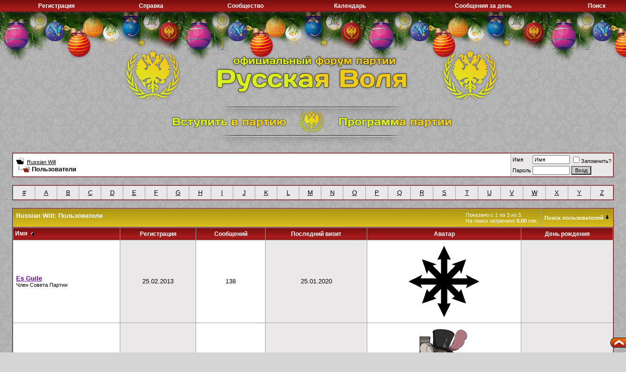

--- FILE ---
content_type: text/html; charset=windows-1251
request_url: https://russianwill.ru/memberlist.php?s=7d933e04f932db102bfe8f7e6e18656f
body_size: 9392
content:
<!DOCTYPE html PUBLIC "-//W3C//DTD XHTML 1.0 Transitional//EN" "http://www.w3.org/TR/xhtml1/DTD/xhtml1-transitional.dtd">
<html xmlns="http://www.w3.org/1999/xhtml" dir="ltr" lang="ru">
<head>
<meta http-equiv="Content-Type" content="text/html; charset=windows-1251" />
<meta name="generator" content="vBulletin 3.8.12 by vBS" />

<meta name="keywords" content="eRepublik, Russia, Russian Will, party, Русская Воля" />
<meta name="description" content="" />


<!-- CSS Stylesheet -->
<style type="text/css" id="vbulletin_css">
/**
* vBulletin 3.8.12 by vBS CSS
* Style: 'RussianWill'; Style ID: 2
*/
body
{
	background: #D5D5D5 url(images/styles/redbox/misc/back.jpg) repeat;
	color: #666666;
	font: 10pt forum,verdana, geneva, lucida, 'lucida grande', arial, helvetica, sans-serif;
	margin: 0px 0px 0px 0px;
	padding: 0px;
	font-family: 'Forum', cursive;
	
	/** gradient 
	background-image: linear-gradient(bottom, rgb(194,17,17) 0%, rgb(209,157,157) 53%, rgb(202,204,204) 100%);
	background-image: -o-linear-gradient(bottom, rgb(194,17,17) 0%, rgb(209,157,157) 53%, rgb(202,204,204) 100%);
	background-image: -moz-linear-gradient(bottom, rgb(194,17,17) 0%, rgb(209,157,157) 53%, rgb(202,204,204) 100%);
	background-image: -webkit-linear-gradient(bottom, rgb(194,17,17) 0%, rgb(209,157,157) 53%, rgb(202,204,204) 100%);
	background-image: -ms-linear-gradient(bottom, rgb(194,17,17) 0%, rgb(209,157,157) 53%, rgb(202,204,204) 100%);
	
	background-image: -webkit-gradient(
		linear,
		left bottom,
		left top,
		color-stop(0, rgb(194,17,17)),
		color-stop(0.53, rgb(209,157,157)),
		color-stop(1, rgb(202,204,204))
	); 
	 
	<!-- gradient final -->
	background-image: linear-gradient(bottom, rgb(219,107,107) 0%, rgb(209,157,157) 37%, rgb(189,199,50) 100%);
	background-image: -o-linear-gradient(bottom, rgb(219,107,107) 0%, rgb(209,157,157) 37%, rgb(189,199,50) 100%);
	background-image: -moz-linear-gradient(bottom, rgb(219,107,107) 0%, rgb(209,157,157) 37%, rgb(189,199,50) 100%);
	background-image: -webkit-linear-gradient(bottom, rgb(219,107,107) 0%, rgb(209,157,157) 37%, rgb(189,199,50) 100%);
	background-image: -ms-linear-gradient(bottom, rgb(219,107,107) 0%, rgb(209,157,157) 37%, rgb(189,199,50) 100%);
	
	background-image: -webkit-gradient(
		linear,
		left bottom,
		left top,
		color-stop(0, rgb(219,107,107)),
		color-stop(0.37, rgb(209,157,157)),
		color-stop(1, rgb(189,199,50))
	);**/
}
a:link, body_alink
{
	color: #000000;
}
a:visited, body_avisited
{
	color: #000000;
}
a:hover, a:active, body_ahover
{
	color: #FF4400;
}
.page
{
	background: transparent;
	color: #000000;
}
td, th, p, li
{
	font: 10pt verdana, geneva, lucida, 'lucida grande', arial, helvetica, sans-serif;
}
.tborder
{
	background: #A0A0A0;
	color: #000000;
	border: 1px solid #8B0000;
	
}
.tcat
{
	background: #edce1d url(images/styles/redbox/misc/tcat.png) repeat-x top left;
	color: #FFFFFF;
	font: bold 10pt verdana, geneva, lucida, 'lucida grande', arial, helvetica, sans-serif;
}
.tcat a:link, .tcat_alink
{
	color: #ffffff;
	text-decoration: none;
}
.tcat a:visited, .tcat_avisited
{
	color: #ffffff;
	text-decoration: none;
}
.tcat a:hover, .tcat a:active, .tcat_ahover
{
	color: #D00000;
	text-decoration: none;
}
.thead
{
	background: #D00000 url(images/styles/redbox/misc/thead.png) repeat-x top left;
	color: #FFFFFF;
	font: bold 12px tahoma, verdana, geneva, lucida, 'lucida grande', arial, helvetica, sans-serif;
}
.thead a:link, .thead_alink
{
	color: #FFFFFF;
	text-decoration: none;
}
.thead a:visited, .thead_avisited
{
	color: #FFFFFF;
	text-decoration: none;
}
.thead a:hover, .thead a:active, .thead_ahover
{
	color: #070707;
	text-decoration: none;
}
.tfoot
{
	background: #D00000 url(images/styles/redbox/misc/thead.png) repeat-x top left;
	color: #E0E0F6;
}
.tfoot a:link, .tfoot_alink
{
	color: #E0E0F6;
	text-decoration: none;
}
.tfoot a:visited, .tfoot_avisited
{
	color: #E0E0F6;
	text-decoration: none;
}
.tfoot a:hover, .tfoot a:active, .tfoot_ahover
{
	color: #070000;
	text-decoration: none;
}
.alt1, .alt1Active
{
	background: #FFFFFF;
	color: #000000;
}
.alt2, .alt2Active
{
	background: #EAE8E8;
	color: #000000;
}
.inlinemod
{
	background: #FFFFCC;
	color: #000000;
}
.wysiwyg
{
	background: #F5F5FF;
	color: #000000;
	font: 10pt verdana, geneva, lucida, 'lucida grande', arial, helvetica, sans-serif;
	margin: 5px 10px 10px 10px;
	padding: 0px;
}
.wysiwyg a:link, .wysiwyg_alink
{
	color: #22229C;
}
.wysiwyg a:visited, .wysiwyg_avisited
{
	color: #22229C;
}
.wysiwyg a:hover, .wysiwyg a:active, .wysiwyg_ahover
{
	color: #FF4400;
}
textarea, .bginput
{
	font: 10pt verdana, geneva, lucida, 'lucida grande', arial, helvetica, sans-serif;
}
.bginput option, .bginput optgroup
{
	font-size: 10pt;
	font-family: verdana, geneva, lucida, 'lucida grande', arial, helvetica, sans-serif;
}
.button
{
	background: #CCCCCC;
	color: #000000;
	font: 11px verdana, geneva, lucida, 'lucida grande', arial, helvetica, sans-serif;
}
select
{
	font: 11px verdana, geneva, lucida, 'lucida grande', arial, helvetica, sans-serif;
}
option, optgroup
{
	font-size: 11px;
	font-family: verdana, geneva, lucida, 'lucida grande', arial, helvetica, sans-serif;
}
.smallfont
{
	font: 11px verdana, geneva, lucida, 'lucida grande', arial, helvetica, sans-serif;
}
.time
{
	color: #5C0000;
}
.navbar
{
	font: 11px verdana, geneva, lucida, 'lucida grande', arial, helvetica, sans-serif;
}
.highlight
{
	color: #FF0000;
	font-weight: bold;
}
.fjsel
{
	background: #464646;
	color: #E0E0F6;
}
.fjdpth0
{
	background: #F7F7F7;
	color: #000000;
}
.panel
{
	background: #CCCCCC;
	color: #000000;
	padding: 10px;
	border: 2px outset;
	
	/* Gradient */
	background-image: linear-gradient(bottom, rgb(219,107,107) 0%, rgb(209,157,157) 37%, rgb(202,204,204) 100%);
	background-image: -o-linear-gradient(bottom, rgb(219,107,107) 0%, rgb(209,157,157) 37%, rgb(202,204,204) 100%);
	background-image: -moz-linear-gradient(bottom, rgb(219,107,107) 0%, rgb(209,157,157) 37%, rgb(202,204,204) 100%);
	background-image: -webkit-linear-gradient(bottom, rgb(219,107,107) 0%, rgb(209,157,157) 37%, rgb(202,204,204) 100%);
	background-image: -ms-linear-gradient(bottom, rgb(219,107,107) 0%, rgb(209,157,157) 37%, rgb(202,204,204) 100%);
	
	background-image: -webkit-gradient(
		linear,
		left bottom,
		left top,
		color-stop(0, rgb(219,107,107)),
		color-stop(0.37, rgb(209,157,157)),
		color-stop(1, rgb(202,204,204))
	);
}
.panelsurround
{
	background: #9B2D30;
	color: #FFFFFF;
}
legend
{
	color: #000000;
	font: 11px tahoma, verdana, geneva, lucida, 'lucida grande', arial, helvetica, sans-serif;
}
.vbmenu_control
{
	background: #edce1d url(images/styles/redbox/misc/tcat.png) repeat-x top left;
	color: #FFFFFF;
	font: bold 11px tahoma, verdana, geneva, lucida, 'lucida grande', arial, helvetica, sans-serif;
	padding: 3px 6px 3px 6px;
	white-space: nowrap;
	vertical-align: middle;
}
.vbmenu_control a:link, .vbmenu_control_alink
{
	color: #FFFFFF;
	text-decoration: none;
}
.vbmenu_control a:visited, .vbmenu_control_avisited
{
	color: #FFFFFF;
	text-decoration: none;
}
.vbmenu_control a:hover, .vbmenu_control a:active, .vbmenu_control_ahover
{
	color: #870000;
	text-decoration: underline;
}
.vbmenu_popup
{
	background: #FFFFFF;
	color: #000000;
	border: 1px solid #0B198C;
}
.vbmenu_option
{
	background: #F3F3F3;
	color: #000000;
	font: 11px verdana, geneva, lucida, 'lucida grande', arial, helvetica, sans-serif;
	white-space: nowrap;
	cursor: pointer;
}
.vbmenu_option a:link, .vbmenu_option_alink
{
	color: #1E1E1E;
	text-decoration: none;
}
.vbmenu_option a:visited, .vbmenu_option_avisited
{
	color: #1E1E1E;
	text-decoration: none;
}
.vbmenu_option a:hover, .vbmenu_option a:active, .vbmenu_option_ahover
{
	color: #D00000;
	text-decoration: none;
}
.vbmenu_hilite
{
	background: #666666;
	color: #FFFFFF;
	font: 11px verdana, geneva, lucida, 'lucida grande', arial, helvetica, sans-serif;
	white-space: nowrap;
	cursor: pointer;
}
.vbmenu_hilite a:link, .vbmenu_hilite_alink
{
	color: #FFFFFF;
	text-decoration: none;
}
.vbmenu_hilite a:visited, .vbmenu_hilite_avisited
{
	color: #FFFFFF;
	text-decoration: none;
}
.vbmenu_hilite a:hover, .vbmenu_hilite a:active, .vbmenu_hilite_ahover
{
	color: #CCCCCC;
	text-decoration: none;
}
/* ***** styling for 'big' usernames on postbit etc. ***** */
.bigusername { font-size: 14pt;  text-decoration: none;}

/* ***** small padding on 'thead' elements ***** */
td.thead, th.thead, div.thead { padding: 4px; }

/* ***** basic styles for multi-page nav elements */
.pagenav a { text-decoration: none; }
.pagenav td { padding: 2px 4px 2px 4px; }

/* ***** de-emphasized text */
.shade, a.shade:link, a.shade:visited { color: #777777; text-decoration: none; }
a.shade:active, a.shade:hover { color: #FF4400; text-decoration: underline; }
.tcat .shade, .thead .shade, .tfoot .shade { color: #DDDDDD; }

/* ***** define margin and font-size for elements inside panels ***** */
.fieldset { margin-bottom: 6px; }
.fieldset, .fieldset td, .fieldset p, .fieldset li { font-size: 11px; }

.linkcut{ 
 text-decoration: none; /* Убираем обычное подчеркивание */ 
 border-bottom: 1px dashed #AA1000; /* Добавляем пунктирную линию под текстом */ 
}
.quote_container {
padding-top: 0px;
padding-right: 10px;
padding-bottom: 0px;
padding-left: 10px;
}


div.bbcode_quote div.message {
	padding:8px 0px;
}

.bbcode_container {
	margin-right: 20px;
	margin-bottom: 10px;
	margin-left: 0px;
	margin-top: 5px;
	display: block;
}

.bbcode_container div.bbcode_quote {
margin-top: 0pt;
margin-right: 10px;
margin-left: 10px;

background-color: #f2f6f8;
background-image: none;
background-repeat: repeat;
background-attachment: scroll;
background-position: 0% 0%;
font-family: Tahoma,Calibri,Verdana,Geneva,sans-serif;
font-style: italic;
font-variant: normal;
font-weight: normal;
font-size: 13px;
line-height: normal;
font-size-adjust: none;
font-stretch: normal;
-x-system-font: none;
position: relative;
top: 0pt;
}


.bbcode_quote_container {
background-color: transparent;
background-image: url("/images/styles/redbox/misc/quote-left.png");
background-repeat: no-repeat;
background-attachment: scroll;
background-position: left center;
display: block;
width: 9px;
height: 13px;
position: absolute;
left: -8px;
}

.bbcode_postedby {
font-family: Tahoma,Calibri,Verdana,Geneva,sans-serif;
font-style: normal;
font-variant: normal;
font-weight: normal;
font-size: 12px;
line-height: normal;
font-size-adjust: none;
font-stretch: normal;
-x-system-font: none;
}

.bbcode_container div.bbcode_quote div.message {
padding-top: 2px;
padding-right: 0px;
padding-bottom: 0px;
padding-left: 0px;
}


.tl{
background:url(/images/styles/redbox/misc/tl_grey.gif) no-repeat left;
height: 10px;

}

.tr{
background:url(/images/styles/redbox/misc/tr_grey.gif) no-repeat right;
height: 10px;

}

.bl{
background:url(/images/styles/redbox/misc/bl_grey.gif) no-repeat left bottom;
height: 10px;

}

.br{
background:url(/images/styles/redbox/misc/br_grey.gif) no-repeat right bottom;
height: 10px;
}

.btbtbt {
border-left:solid 1px;
border-right:solid 1px;
border-color: #417394;
}

.bord_top {
border-top: 1px solid;
border-color:#417394;
margin-left: 10px;
margin-right: 10px;
border-color: #417394;
}

.bord_botom {
border-bottom: 1px solid;
border-color:#417394;
margin-left: 10px;
margin-right: 10px;
}

.bord_top2 {
border-left:1px solid;
border-right: 1px solid;
border-color: #417394;
}
</style>
<link rel="stylesheet" type="text/css" href="clientscript/vbulletin_important.css?v=3812vbs" />


<!-- / CSS Stylesheet -->

<script type="text/javascript" src="clientscript/yui/yahoo-dom-event/yahoo-dom-event.js?v=3812vbs"></script>
<script type="text/javascript" src="clientscript/yui/connection/connection-min.js?v=3812vbs"></script>
<script type="text/javascript">
<!--
var SESSIONURL = "s=4819d810f8ed48f46320583ffdbf48a1&";
var SECURITYTOKEN = "guest";
var IMGDIR_MISC = "images/styles/redbox/misc";
var vb_disable_ajax = parseInt("0", 10);
// -->
</script>
<script type="text/javascript" src="clientscript/vbulletin_global.js?v=3812vbs"></script>
<script type="text/javascript" src="clientscript/vbulletin_menu.js?v=3812vbs"></script>


<script type="text/javascript" src="clientscript/yui/animation/animation-min.js"></script> 
<script type="text/javascript" src="clientscript/vsqscrolltotop.js"></script> 
<link rel="stylesheet" href="style.css">
<script type="text/javascript" src="http://ajax.googleapis.com/ajax/libs/jquery/1.7.1/jquery.min.js"></script>
<script type="text/javascript" src="clientscript/swfobject.min.js"></script>
<script type="text/javascript" src="clientscript/newyear.js"></script> 



<!-- Реклама Арара -->
<script async src="//pagead2.googlesyndication.com/pagead/js/adsbygoogle.js"></script>
<script>
  (adsbygoogle = window.adsbygoogle || []).push({
    google_ad_client: "ca-pub-7424033216091559",
    enable_page_level_ads: true
  });
</script>
<!-- конец рекламы Арара -->
	<title>Russian Will - Пользователи</title>
</head>
<body>
<!-- nav buttons bar -->
<div class="thead" style="padding:1px; border-top-width:0px; position:fixed; width:100%; align:center; box-shadow: 0 0.4em 5px rgba(122,122,122,0.2); z-index: 9999;">
	<table cellpadding="0" cellspacing="0" border="0" width="100%" align="center">
	<tr align="center">
		
		
			<td class="thead"><a href="register.php?s=4819d810f8ed48f46320583ffdbf48a1" rel="nofollow">Регистрация</a></td>
		
		
		<td class="thead"><a rel="help" href="faq.php?s=4819d810f8ed48f46320583ffdbf48a1" accesskey="5">Справка</a></td>
		
			<td class="thead"><a id="community" href="/memberlist.php?&amp;nojs=1#community" rel="nofollow" accesskey="6">Сообщество</a> <script type="text/javascript"> vbmenu_register("community", true); </script></td>
		
		<td class="thead"><a href="calendar.php?s=4819d810f8ed48f46320583ffdbf48a1">Календарь</a></td>
		
			
				
				<td class="thead"><a href="search.php?s=4819d810f8ed48f46320583ffdbf48a1&amp;do=getdaily" accesskey="2">Сообщения за день</a></td>
				
				<td class="thead"><a id="navbar_search" href="search.php?s=4819d810f8ed48f46320583ffdbf48a1" accesskey="4" rel="nofollow">Поиск</a> </td>
			
			
		
                
		
		
		</tr>
	</table>
</div>
<!-- / nav buttons bar -->

<!-- motnya start -->
<div class="b-page_newyear">
    <div class="b-page__content">
        <i class="b-head-decor">
        <i class="b-head-decor__inner b-head-decor__inner_n1">
            <div class="b-ball b-ball_n1 b-ball_bounce"><div class="b-ball__right"></div><div class="b-ball__i"></div></div>
            <div class="b-ball b-ball_n2 b-ball_bounce"><div class="b-ball__right"></div><div class="b-ball__i"></div></div>
            <div class="b-ball b-ball_n3 b-ball_bounce"><div class="b-ball__right"></div><div class="b-ball__i"></div></div>
            <div class="b-ball b-ball_n4 b-ball_bounce"><div class="b-ball__right"></div><div class="b-ball__i"></div></div>
            <div class="b-ball b-ball_n5 b-ball_bounce"><div class="b-ball__right"></div><div class="b-ball__i"></div></div>
            <div class="b-ball b-ball_n6 b-ball_bounce"><div class="b-ball__right"></div><div class="b-ball__i"></div></div>
            <div class="b-ball b-ball_n7 b-ball_bounce"><div class="b-ball__right"></div><div class="b-ball__i"></div></div>

            <div class="b-ball b-ball_n8 b-ball_bounce"><div class="b-ball__right"></div><div class="b-ball__i"></div></div>
            <div class="b-ball b-ball_n9 b-ball_bounce"><div class="b-ball__right"></div><div class="b-ball__i"></div></div>
            <div class="b-ball b-ball_i1"><div class="b-ball__right"></div><div class="b-ball__i"></div></div>
            <div class="b-ball b-ball_i2"><div class="b-ball__right"></div><div class="b-ball__i"></div></div>
            <div class="b-ball b-ball_i3"><div class="b-ball__right"></div><div class="b-ball__i"></div></div>
            <div class="b-ball b-ball_i4"><div class="b-ball__right"></div><div class="b-ball__i"></div></div>
            <div class="b-ball b-ball_i5"><div class="b-ball__right"></div><div class="b-ball__i"></div></div>
            <div class="b-ball b-ball_i6"><div class="b-ball__right"></div><div class="b-ball__i"></div></div>
        </i>

        <i class="b-head-decor__inner b-head-decor__inner_n2">
            <div class="b-ball b-ball_n1 b-ball_bounce"><div class="b-ball__right"></div><div class="b-ball__i"></div></div>
            <div class="b-ball b-ball_n2 b-ball_bounce"><div class="b-ball__right"></div><div class="b-ball__i"></div></div>
            <div class="b-ball b-ball_n3 b-ball_bounce"><div class="b-ball__right"></div><div class="b-ball__i"></div></div>
            <div class="b-ball b-ball_n4 b-ball_bounce"><div class="b-ball__right"></div><div class="b-ball__i"></div></div>
            <div class="b-ball b-ball_n5 b-ball_bounce"><div class="b-ball__right"></div><div class="b-ball__i"></div></div>
            <div class="b-ball b-ball_n6 b-ball_bounce"><div class="b-ball__right"></div><div class="b-ball__i"></div></div>
            <div class="b-ball b-ball_n7 b-ball_bounce"><div class="b-ball__right"></div><div class="b-ball__i"></div></div>
            <div class="b-ball b-ball_n8 b-ball_bounce"><div class="b-ball__right"></div><div class="b-ball__i"></div></div>

            <div class="b-ball b-ball_n9 b-ball_bounce"><div class="b-ball__right"></div><div class="b-ball__i"></div></div>
            <div class="b-ball b-ball_i1"><div class="b-ball__right"></div><div class="b-ball__i"></div></div>
            <div class="b-ball b-ball_i2"><div class="b-ball__right"></div><div class="b-ball__i"></div></div>
            <div class="b-ball b-ball_i3"><div class="b-ball__right"></div><div class="b-ball__i"></div></div>
            <div class="b-ball b-ball_i4"><div class="b-ball__right"></div><div class="b-ball__i"></div></div>
            <div class="b-ball b-ball_i5"><div class="b-ball__right"></div><div class="b-ball__i"></div></div>
            <div class="b-ball b-ball_i6"><div class="b-ball__right"></div><div class="b-ball__i"></div></div>
        </i>
        <i class="b-head-decor__inner b-head-decor__inner_n3">

            <div class="b-ball b-ball_n1 b-ball_bounce"><div class="b-ball__right"></div><div class="b-ball__i"></div></div>
            <div class="b-ball b-ball_n2 b-ball_bounce"><div class="b-ball__right"></div><div class="b-ball__i"></div></div>
            <div class="b-ball b-ball_n3 b-ball_bounce"><div class="b-ball__right"></div><div class="b-ball__i"></div></div>
            <div class="b-ball b-ball_n4 b-ball_bounce"><div class="b-ball__right"></div><div class="b-ball__i"></div></div>
            <div class="b-ball b-ball_n5 b-ball_bounce"><div class="b-ball__right"></div><div class="b-ball__i"></div></div>
            <div class="b-ball b-ball_n6 b-ball_bounce"><div class="b-ball__right"></div><div class="b-ball__i"></div></div>
            <div class="b-ball b-ball_n7 b-ball_bounce"><div class="b-ball__right"></div><div class="b-ball__i"></div></div>
            <div class="b-ball b-ball_n8 b-ball_bounce"><div class="b-ball__right"></div><div class="b-ball__i"></div></div>
            <div class="b-ball b-ball_n9 b-ball_bounce"><div class="b-ball__right"></div><div class="b-ball__i"></div></div>

            <div class="b-ball b-ball_i1"><div class="b-ball__right"></div><div class="b-ball__i"></div></div>
            <div class="b-ball b-ball_i2"><div class="b-ball__right"></div><div class="b-ball__i"></div></div>
            <div class="b-ball b-ball_i3"><div class="b-ball__right"></div><div class="b-ball__i"></div></div>
            <div class="b-ball b-ball_i4"><div class="b-ball__right"></div><div class="b-ball__i"></div></div>
            <div class="b-ball b-ball_i5"><div class="b-ball__right"></div><div class="b-ball__i"></div></div>
            <div class="b-ball b-ball_i6"><div class="b-ball__right"></div><div class="b-ball__i"></div></div>
        </i>
        <i class="b-head-decor__inner b-head-decor__inner_n4">
            <div class="b-ball b-ball_n1 b-ball_bounce"><div class="b-ball__right"></div><div class="b-ball__i"></div></div>

            <div class="b-ball b-ball_n2 b-ball_bounce"><div class="b-ball__right"></div><div class="b-ball__i"></div></div>
            <div class="b-ball b-ball_n3 b-ball_bounce"><div class="b-ball__right"></div><div class="b-ball__i"></div></div>
            <div class="b-ball b-ball_n4 b-ball_bounce"><div class="b-ball__right"></div><div class="b-ball__i"></div></div>
            <div class="b-ball b-ball_n5 b-ball_bounce"><div class="b-ball__right"></div><div class="b-ball__i"></div></div>
            <div class="b-ball b-ball_n6 b-ball_bounce"><div class="b-ball__right"></div><div class="b-ball__i"></div></div>
            <div class="b-ball b-ball_n7 b-ball_bounce"><div class="b-ball__right"></div><div class="b-ball__i"></div></div>
            <div class="b-ball b-ball_n8 b-ball_bounce"><div class="b-ball__right"></div><div class="b-ball__i"></div></div>
            <div class="b-ball b-ball_n9 b-ball_bounce"><div class="b-ball__right"></div><div class="b-ball__i"></div></div>
            <div class="b-ball b-ball_i1"><div class="b-ball__right"></div><div class="b-ball__i"></div></div>

            <div class="b-ball b-ball_i2"><div class="b-ball__right"></div><div class="b-ball__i"></div></div>
            <div class="b-ball b-ball_i3"><div class="b-ball__right"></div><div class="b-ball__i"></div></div>
            <div class="b-ball b-ball_i4"><div class="b-ball__right"></div><div class="b-ball__i"></div></div>
            <div class="b-ball b-ball_i5"><div class="b-ball__right"></div><div class="b-ball__i"></div></div>
            <div class="b-ball b-ball_i6"><div class="b-ball__right"></div><div class="b-ball__i"></div></div>
        </i>
        <i class="b-head-decor__inner b-head-decor__inner_n5">
            <div class="b-ball b-ball_n1 b-ball_bounce"><div class="b-ball__right"></div><div class="b-ball__i"></div></div>
            <div class="b-ball b-ball_n2 b-ball_bounce"><div class="b-ball__right"></div><div class="b-ball__i"></div></div>

            <div class="b-ball b-ball_n3 b-ball_bounce"><div class="b-ball__right"></div><div class="b-ball__i"></div></div>
            <div class="b-ball b-ball_n4 b-ball_bounce"><div class="b-ball__right"></div><div class="b-ball__i"></div></div>
            <div class="b-ball b-ball_n5 b-ball_bounce"><div class="b-ball__right"></div><div class="b-ball__i"></div></div>
            <div class="b-ball b-ball_n6 b-ball_bounce"><div class="b-ball__right"></div><div class="b-ball__i"></div></div>
            <div class="b-ball b-ball_n7 b-ball_bounce"><div class="b-ball__right"></div><div class="b-ball__i"></div></div>
            <div class="b-ball b-ball_n8 b-ball_bounce"><div class="b-ball__right"></div><div class="b-ball__i"></div></div>
            <div class="b-ball b-ball_n9 b-ball_bounce"><div class="b-ball__right"></div><div class="b-ball__i"></div></div>
            <div class="b-ball b-ball_i1"><div class="b-ball__right"></div><div class="b-ball__i"></div></div>
            <div class="b-ball b-ball_i2"><div class="b-ball__right"></div><div class="b-ball__i"></div></div>

            <div class="b-ball b-ball_i3"><div class="b-ball__right"></div><div class="b-ball__i"></div></div>
            <div class="b-ball b-ball_i4"><div class="b-ball__right"></div><div class="b-ball__i"></div></div>
            <div class="b-ball b-ball_i5"><div class="b-ball__right"></div><div class="b-ball__i"></div></div>
            <div class="b-ball b-ball_i6"><div class="b-ball__right"></div><div class="b-ball__i"></div></div>
        </i>
        <i class="b-head-decor__inner b-head-decor__inner_n6">
            <div class="b-ball b-ball_n1 b-ball_bounce"><div class="b-ball__right"></div><div class="b-ball__i"></div></div>
            <div class="b-ball b-ball_n2 b-ball_bounce"><div class="b-ball__right"></div><div class="b-ball__i"></div></div>
            <div class="b-ball b-ball_n3 b-ball_bounce"><div class="b-ball__right"></div><div class="b-ball__i"></div></div>

            <div class="b-ball b-ball_n4 b-ball_bounce"><div class="b-ball__right"></div><div class="b-ball__i"></div></div>
            <div class="b-ball b-ball_n5 b-ball_bounce"><div class="b-ball__right"></div><div class="b-ball__i"></div></div>
            <div class="b-ball b-ball_n6 b-ball_bounce"><div class="b-ball__right"></div><div class="b-ball__i"></div></div>
            <div class="b-ball b-ball_n7 b-ball_bounce"><div class="b-ball__right"></div><div class="b-ball__i"></div></div>
            <div class="b-ball b-ball_n8 b-ball_bounce"><div class="b-ball__right"></div><div class="b-ball__i"></div></div>
            <div class="b-ball b-ball_n9 b-ball_bounce"><div class="b-ball__right"></div><div class="b-ball__i"></div></div>
            <div class="b-ball b-ball_i1"><div class="b-ball__right"></div><div class="b-ball__i"></div></div>
            <div class="b-ball b-ball_i2"><div class="b-ball__right"></div><div class="b-ball__i"></div></div>
            <div class="b-ball b-ball_i3"><div class="b-ball__right"></div><div class="b-ball__i"></div></div>

            <div class="b-ball b-ball_i4"><div class="b-ball__right"></div><div class="b-ball__i"></div></div>
            <div class="b-ball b-ball_i5"><div class="b-ball__right"></div><div class="b-ball__i"></div></div>
            <div class="b-ball b-ball_i6"><div class="b-ball__right"></div><div class="b-ball__i"></div></div>
        </i>
        <i class="b-head-decor__inner b-head-decor__inner_n7">
            <div class="b-ball b-ball_n1 b-ball_bounce"><div class="b-ball__right"></div><div class="b-ball__i"></div></div>
            <div class="b-ball b-ball_n2 b-ball_bounce"><div class="b-ball__right"></div><div class="b-ball__i"></div></div>
            <div class="b-ball b-ball_n3 b-ball_bounce"><div class="b-ball__right"></div><div class="b-ball__i"></div></div>
            <div class="b-ball b-ball_n4 b-ball_bounce"><div class="b-ball__right"></div><div class="b-ball__i"></div></div>

            <div class="b-ball b-ball_n5 b-ball_bounce"><div class="b-ball__right"></div><div class="b-ball__i"></div></div>
            <div class="b-ball b-ball_n6 b-ball_bounce"><div class="b-ball__right"></div><div class="b-ball__i"></div></div>
            <div class="b-ball b-ball_n7 b-ball_bounce"><div class="b-ball__right"></div><div class="b-ball__i"></div></div>
            <div class="b-ball b-ball_n8 b-ball_bounce"><div class="b-ball__right"></div><div class="b-ball__i"></div></div>
            <div class="b-ball b-ball_n9 b-ball_bounce"><div class="b-ball__right"></div><div class="b-ball__i"></div></div>
            <div class="b-ball b-ball_i1"><div class="b-ball__right"></div><div class="b-ball__i"></div></div>
            <div class="b-ball b-ball_i2"><div class="b-ball__right"></div><div class="b-ball__i"></div></div>
            <div class="b-ball b-ball_i3"><div class="b-ball__right"></div><div class="b-ball__i"></div></div>
            <div class="b-ball b-ball_i4"><div class="b-ball__right"></div><div class="b-ball__i"></div></div>

            <div class="b-ball b-ball_i5"><div class="b-ball__right"></div><div class="b-ball__i"></div></div>
            <div class="b-ball b-ball_i6"><div class="b-ball__right"></div><div class="b-ball__i"></div></div>
        </i>
    </i>

</div>
</div>
<!-- motnya end -->

<br />
<br />
<!--div class="thead" style="width:"90%" padding:1px; border:1px" -->
<!-- logo -->
<a name="top"></a>
<table border="0" width="100%" cellpadding="0" cellspacing="0" align="center">
<tr>
	<td align="center"><a href="index.php?s=4819d810f8ed48f46320583ffdbf48a1"><img src="images/styles/redbox/misc/logo.png" border="0" alt="Russian Will" /></a></td>
	<td align="right" id="header_right_cell">
		&nbsp;
	</td>
</tr>
<tr>
<td align="center"><a href="http://www.erepublik.com/en/party/russian-will-party--3383/1"><img src="images/styles/redbox/misc/separator/join.png" border="0" title="Вступить в партию на eRepublik" alt="Вступить в партию на eRepublik"/></a><a href="index.php?s=4819d810f8ed48f46320583ffdbf48a1"><img src="images/styles/redbox/misc/separator/logo.png" border="0"/></a><a href="/faq.php"><img src="images/styles/redbox/misc/separator/program.png" border="0" title="Программа партии" alt="Программа партии"/></a></td>
</tr>
</table>
<!-- /logo -->
<!-- /div -->
<!-- content table -->
<!-- open content container -->

<div align="center">
	<div class="page" style="width:100%; text-align:left">
		<div style="padding:0px 25px 0px 25px" align="left">





<br />

<!-- breadcrumb, login, pm info -->
<table class="tborder" cellpadding="6" cellspacing="1" border="0" width="100%" align="center">
<tr>
	<td class="alt1" width="100%">
		
			<table cellpadding="0" cellspacing="0" border="0">
			<tr valign="bottom">
				<td><a href="#" onclick="history.back(1); return false;"><img src="images/styles/redbox/misc/navbits_start.gif" alt="Вернуться" border="0" /></a></td>
				<td>&nbsp;</td>
				<td width="100%"><span class="navbar"><a href="index.php?s=4819d810f8ed48f46320583ffdbf48a1" accesskey="1">Russian Will</a></span> </td>
			</tr>
			<tr>
				<td class="navbar" style="font-size:10pt; padding-top:1px" colspan="3"><a href="/memberlist.php?s=7d933e04f932db102bfe8f7e6e18656f"><img class="inlineimg" src="images/styles/redbox/misc/navbits_finallink_ltr.gif" alt="Перезагрузить страницу" border="0" /></a> <strong>
	Пользователи

</strong></td>
			</tr>
			</table>
		
	</td>

	
	
	<td class="alt2" nowrap="nowrap" style="padding:0px">
		<!-- login form -->
		<form action="login.php?do=login" method="post" onsubmit="md5hash(vb_login_password, vb_login_md5password, vb_login_md5password_utf, 0)">
		<script type="text/javascript" src="clientscript/vbulletin_md5.js?v=3812vbs"></script>
		<table cellpadding="0" cellspacing="3" border="0">
		<tr>
			<td class="smallfont" style="white-space: nowrap;"><label for="navbar_username">Имя</label></td>
			<td><input type="text" class="bginput" style="font-size: 11px" name="vb_login_username" id="navbar_username" size="10" accesskey="u" tabindex="101" value="Имя" onfocus="if (this.value == 'Имя') this.value = '';" /></td>
			<td class="smallfont" nowrap="nowrap"><label for="cb_cookieuser_navbar"><input type="checkbox" name="cookieuser" value="1" tabindex="103" id="cb_cookieuser_navbar" accesskey="c" />Запомнить?</label></td>
		</tr>
		<tr>
			<td class="smallfont"><label for="navbar_password">Пароль</label></td>
			<td><input type="password" class="bginput" style="font-size: 11px" name="vb_login_password" id="navbar_password" size="10" tabindex="102" /></td>
			<td><input type="submit" class="button" value="Вход" tabindex="104" title="Введите ваше имя пользователя и пароль, чтобы войти, или нажмите кнопку 'Регистрация', чтобы зарегистрироваться." accesskey="s" /></td>
		</tr>
		</table>
		<input type="hidden" name="s" value="4819d810f8ed48f46320583ffdbf48a1" />
		<input type="hidden" name="securitytoken" value="guest" />
		<input type="hidden" name="do" value="login" />
		<input type="hidden" name="vb_login_md5password" />
		<input type="hidden" name="vb_login_md5password_utf" />
		</form>
		<!-- / login form -->
	</td>


</tr>
</table>
<!-- / breadcrumb, login, pm info -->
<br />






<!-- NAVBAR POPUP MENUS -->

	
	<!-- community link menu -->
	<div class="vbmenu_popup" id="community_menu" style="display:none;margin-top:3px" align="left">
		<table cellpadding="4" cellspacing="1" border="0">
		<tr><td class="thead">Ссылки сообщества</td></tr>
		
		
		
		
		
			<tr><td class="vbmenu_option"><a href="memberlist.php?s=4819d810f8ed48f46320583ffdbf48a1">Пользователи</a></td></tr>
		
		
		</table>
	</div>
	<!-- / community link menu -->
	
	
	
	<!-- header quick search form -->
	<div class="vbmenu_popup" id="navbar_search_menu" style="display:none;margin-top:3px" align="left">
		<table cellpadding="4" cellspacing="1" border="0">
		<tr>
			<td class="thead">Поиск по форуму</td>
		</tr>
		<tr>
			<td class="vbmenu_option" title="nohilite">
				<form action="search.php?do=process" method="post">

					<input type="hidden" name="do" value="process" />
					<input type="hidden" name="quicksearch" value="1" />
					<input type="hidden" name="childforums" value="1" />
					<input type="hidden" name="exactname" value="1" />
					<input type="hidden" name="s" value="4819d810f8ed48f46320583ffdbf48a1" />
					<input type="hidden" name="securitytoken" value="guest" />
					<div><input type="text" class="bginput" name="query" size="25" tabindex="1001" /><input type="submit" class="button" value="Вперёд" tabindex="1004" /></div>
					<div style="margin-top:6px">
						<label for="rb_nb_sp0"><input type="radio" name="showposts" value="0" id="rb_nb_sp0" tabindex="1002" checked="checked" />Отобразить темы</label>
						&nbsp;
						<label for="rb_nb_sp1"><input type="radio" name="showposts" value="1" id="rb_nb_sp1" tabindex="1003" />Отображать сообщения</label>
					</div>
				</form>
			</td>
		</tr>
		
		<tr>
			<td class="vbmenu_option"><a href="tags.php?s=4819d810f8ed48f46320583ffdbf48a1" rel="nofollow">Поиск по метке</a></td>
		</tr>
		
		<tr>
			<td class="vbmenu_option"><a href="search.php?s=4819d810f8ed48f46320583ffdbf48a1" accesskey="4" rel="nofollow">Расширенный поиск</a></td>
		</tr>
		
		</table>
	</div>
	<!-- / header quick search form -->
	
	
	
<!-- / NAVBAR POPUP MENUS -->

<!-- PAGENAV POPUP -->
	<div class="vbmenu_popup" id="pagenav_menu" style="display:none">
		<table cellpadding="4" cellspacing="1" border="0">
		<tr>
			<td class="thead" nowrap="nowrap">К странице...</td>
		</tr>
		<tr>
			<td class="vbmenu_option" title="nohilite">
			<form action="index.php" method="get" onsubmit="return this.gotopage()" id="pagenav_form">
				<input type="text" class="bginput" id="pagenav_itxt" style="font-size:11px" size="4" />
				<input type="button" class="button" id="pagenav_ibtn" value="Вперёд" />
			</form>
			</td>
		</tr>
		</table>
	</div>
<!-- / PAGENAV POPUP -->






<table class="tborder" cellpadding="6" cellspacing="1" border="0" width="100%" align="center">
<tr align="center">
	
<td class="alt2" width="3%"><a href="memberlist.php?s=4819d810f8ed48f46320583ffdbf48a1&amp;ltr=%23&amp;pp=30&amp;sort=username&amp;order=asc">#</a></td>

<td class="alt2" width="3%"><a href="memberlist.php?s=4819d810f8ed48f46320583ffdbf48a1&amp;ltr=A&amp;pp=30&amp;sort=username&amp;order=asc">A</a></td>

<td class="alt2" width="3%"><a href="memberlist.php?s=4819d810f8ed48f46320583ffdbf48a1&amp;ltr=B&amp;pp=30&amp;sort=username&amp;order=asc">B</a></td>

<td class="alt2" width="3%"><a href="memberlist.php?s=4819d810f8ed48f46320583ffdbf48a1&amp;ltr=C&amp;pp=30&amp;sort=username&amp;order=asc">C</a></td>

<td class="alt2" width="3%"><a href="memberlist.php?s=4819d810f8ed48f46320583ffdbf48a1&amp;ltr=D&amp;pp=30&amp;sort=username&amp;order=asc">D</a></td>

<td class="alt2" width="3%"><a href="memberlist.php?s=4819d810f8ed48f46320583ffdbf48a1&amp;ltr=E&amp;pp=30&amp;sort=username&amp;order=asc">E</a></td>

<td class="alt2" width="3%"><a href="memberlist.php?s=4819d810f8ed48f46320583ffdbf48a1&amp;ltr=F&amp;pp=30&amp;sort=username&amp;order=asc">F</a></td>

<td class="alt2" width="3%"><a href="memberlist.php?s=4819d810f8ed48f46320583ffdbf48a1&amp;ltr=G&amp;pp=30&amp;sort=username&amp;order=asc">G</a></td>

<td class="alt2" width="3%"><a href="memberlist.php?s=4819d810f8ed48f46320583ffdbf48a1&amp;ltr=H&amp;pp=30&amp;sort=username&amp;order=asc">H</a></td>

<td class="alt2" width="3%"><a href="memberlist.php?s=4819d810f8ed48f46320583ffdbf48a1&amp;ltr=I&amp;pp=30&amp;sort=username&amp;order=asc">I</a></td>

<td class="alt2" width="3%"><a href="memberlist.php?s=4819d810f8ed48f46320583ffdbf48a1&amp;ltr=J&amp;pp=30&amp;sort=username&amp;order=asc">J</a></td>

<td class="alt2" width="3%"><a href="memberlist.php?s=4819d810f8ed48f46320583ffdbf48a1&amp;ltr=K&amp;pp=30&amp;sort=username&amp;order=asc">K</a></td>

<td class="alt2" width="3%"><a href="memberlist.php?s=4819d810f8ed48f46320583ffdbf48a1&amp;ltr=L&amp;pp=30&amp;sort=username&amp;order=asc">L</a></td>

<td class="alt2" width="3%"><a href="memberlist.php?s=4819d810f8ed48f46320583ffdbf48a1&amp;ltr=M&amp;pp=30&amp;sort=username&amp;order=asc">M</a></td>

<td class="alt2" width="3%"><a href="memberlist.php?s=4819d810f8ed48f46320583ffdbf48a1&amp;ltr=N&amp;pp=30&amp;sort=username&amp;order=asc">N</a></td>

<td class="alt2" width="3%"><a href="memberlist.php?s=4819d810f8ed48f46320583ffdbf48a1&amp;ltr=O&amp;pp=30&amp;sort=username&amp;order=asc">O</a></td>

<td class="alt2" width="3%"><a href="memberlist.php?s=4819d810f8ed48f46320583ffdbf48a1&amp;ltr=P&amp;pp=30&amp;sort=username&amp;order=asc">P</a></td>

<td class="alt2" width="3%"><a href="memberlist.php?s=4819d810f8ed48f46320583ffdbf48a1&amp;ltr=Q&amp;pp=30&amp;sort=username&amp;order=asc">Q</a></td>

<td class="alt2" width="3%"><a href="memberlist.php?s=4819d810f8ed48f46320583ffdbf48a1&amp;ltr=R&amp;pp=30&amp;sort=username&amp;order=asc">R</a></td>

<td class="alt2" width="3%"><a href="memberlist.php?s=4819d810f8ed48f46320583ffdbf48a1&amp;ltr=S&amp;pp=30&amp;sort=username&amp;order=asc">S</a></td>

<td class="alt2" width="3%"><a href="memberlist.php?s=4819d810f8ed48f46320583ffdbf48a1&amp;ltr=T&amp;pp=30&amp;sort=username&amp;order=asc">T</a></td>

<td class="alt2" width="3%"><a href="memberlist.php?s=4819d810f8ed48f46320583ffdbf48a1&amp;ltr=U&amp;pp=30&amp;sort=username&amp;order=asc">U</a></td>

<td class="alt2" width="3%"><a href="memberlist.php?s=4819d810f8ed48f46320583ffdbf48a1&amp;ltr=V&amp;pp=30&amp;sort=username&amp;order=asc">V</a></td>

<td class="alt2" width="3%"><a href="memberlist.php?s=4819d810f8ed48f46320583ffdbf48a1&amp;ltr=W&amp;pp=30&amp;sort=username&amp;order=asc">W</a></td>

<td class="alt2" width="3%"><a href="memberlist.php?s=4819d810f8ed48f46320583ffdbf48a1&amp;ltr=X&amp;pp=30&amp;sort=username&amp;order=asc">X</a></td>

<td class="alt2" width="3%"><a href="memberlist.php?s=4819d810f8ed48f46320583ffdbf48a1&amp;ltr=Y&amp;pp=30&amp;sort=username&amp;order=asc">Y</a></td>

<td class="alt2" width="3%"><a href="memberlist.php?s=4819d810f8ed48f46320583ffdbf48a1&amp;ltr=Z&amp;pp=30&amp;sort=username&amp;order=asc">Z</a></td>

</tr>
</table>


<!-- memberlist quick search form -->
<div class="vbmenu_popup" id="memberlist_search_menu" style="display:none">
<form action="memberlist.php?do=getall" method="post">
	<table cellpadding="4" cellspacing="1" border="0">
	<tr>
		<td class="thead">Поиск пользователей</td>
	</tr>
	<tr>
		<td class="vbmenu_option" title="nohilite">
			<input type="hidden" name="s" value="4819d810f8ed48f46320583ffdbf48a1" />
			<input type="hidden" name="securitytoken" value="guest" />
			<input type="hidden" name="do" value="getall" />
			<input type="text" class="bginput" name="ausername" size="20" value="" title="Имя" /><input type="submit" class="button" value="Вперёд"  />
		</td>
	</tr>
	
	<tr>
		<td class="vbmenu_option"><a href="memberlist.php?s=4819d810f8ed48f46320583ffdbf48a1&amp;do=search">Расширенный поиск</a></td>
	</tr>
	
	</table>
</form>
</div>
<!-- / memberlist quick search form -->


<br />


		</div>
	</div>
</div>

<!-- / close content container -->
<!-- open content container -->

<div align="center">
	<div class="page" style="width:100%; text-align:left">
		<div style="padding:0px 25px 0px 25px" align="left">




<form action="profile.php?do=deleteusergroups&amp;usergroupid=0" method="post">
<input type="hidden" name="do" value="deleteusergroups" />
<input type="hidden" name="s" value="4819d810f8ed48f46320583ffdbf48a1" />
<input type="hidden" name="securitytoken" value="guest" />
<input type="hidden" name="usergroupid" value="0" />

<table class="tborder" cellpadding="6" cellspacing="1" border="0" width="100%" align="center" style="border-bottom-width:0px">
<tr>
	<td class="tcat" width="100%">
		<span class="smallfont" style="float:right">
			Показано с 1 по 3 из 3.
			<br />
			На поиск затрачено <strong>0.00</strong> сек.
		</span>
		
		Russian Will: Пользователи
		
	</td>
	
	<td class="vbmenu_control" id="memberlist_search"><a href="memberlist.php?s=4819d810f8ed48f46320583ffdbf48a1&amp;do=search">Поиск пользователей</a> <script type="text/javascript"> vbmenu_register("memberlist_search"); </script></td>
	

</tr>
</table>

<table class="tborder" cellpadding="6" cellspacing="1" border="0" width="100%" align="center">
<tr align="center">
	<td class="thead" align="left" nowrap="nowrap"><a href="memberlist.php?s=4819d810f8ed48f46320583ffdbf48a1&amp;order=ASC&amp;sort=username&amp;pp=30">Имя</a> <a href="memberlist.php?s=4819d810f8ed48f46320583ffdbf48a1&amp;&amp;order=desc&amp;sort=username&amp;pp=30&amp;page=1" rel="nofollow"><img class="inlineimg" src="images/styles/redbox/buttons/sortdesc.gif" alt="Инвертировать сортировку" border="0" /></a></td>
	
	
	
	
	<td class="thead" nowrap="nowrap"><a href="memberlist.php?s=4819d810f8ed48f46320583ffdbf48a1&amp;order=ASC&amp;sort=joindate&amp;pp=30">Регистрация</a> </td>
	<td class="thead" nowrap="nowrap"><a href="memberlist.php?s=4819d810f8ed48f46320583ffdbf48a1&amp;order=DESC&amp;sort=posts&amp;pp=30">Сообщений</a> </td>

	<td class="thead" nowrap="nowrap"><a href="memberlist.php?s=4819d810f8ed48f46320583ffdbf48a1&amp;order=DESC&amp;sort=lastvisit&amp;pp=30">Последний визит</a> </td>
	
	<td class="thead" nowrap="nowrap">Аватар</td>
	
	<td class="thead" nowrap="nowrap">День рождения</td>
	
	
	
</tr>
<tr align="center">
	<td class="alt1Active" align="left" id="u53">
		<a href="member.php?s=4819d810f8ed48f46320583ffdbf48a1&amp;u=53"><b><font color="#660099">Es Guile</font></b></a>
		<div class="smallfont">Член Совета Партии</div>
	</td>
	
	
	
	
	<td class="alt2">25.02.2013</td>
	<td class="alt1">138</td>
	<td class="alt2">25.01.2020</td>
	
	<td class="alt1"><img src="customavatars/avatar53_2.gif" border="0" width="148" height="148" alt="Аватар для Es Guile" hspace="4" vspace="4" /></td>
	
	<td class="alt2">&nbsp;</td>
	
	
	
</tr><tr align="center">
	<td class="alt1Active" align="left" id="u2">
		<a href="member.php?s=4819d810f8ed48f46320583ffdbf48a1&amp;u=2"><b><font color="#660099">Kentavr</font></b></a>
		<div class="smallfont"><span style="color: darkred;">Inspired Shaman</span></div>
	</td>
	
	
	
	
	<td class="alt2">29.11.2012</td>
	<td class="alt1">393</td>
	<td class="alt2">20.11.2025</td>
	
	<td class="alt1"><img src="customavatars/avatar2_2.gif" border="0" width="100" height="124" alt="Аватар для Kentavr" hspace="4" vspace="4" /></td>
	
	<td class="alt2">&nbsp;</td>
	
	
	
</tr><tr align="center">
	<td class="alt1Active" align="left" id="u65">
		<a href="member.php?s=4819d810f8ed48f46320583ffdbf48a1&amp;u=65"><b><font color="DarkRed">sofereg</font></b></a>
		<div class="smallfont">Член партии</div>
	</td>
	
	
	
	
	<td class="alt2">14.08.2013</td>
	<td class="alt1">17</td>
	<td class="alt2">20.07.2015</td>
	
	<td class="alt1">&nbsp;</td>
	
	<td class="alt2">24.07.1986</td>
	
	
	
</tr>
<tr>
	<td class="tfoot" colspan="6" align="right">
		<span class="smallfont">
		
			Показано с 1 по 3 из 3.
		
		</span>
	</td>
</tr>
</table>

</form>




		</div>
	</div>
</div>

<!-- / close content container -->
<!-- open content container -->

<div align="center">
	<div class="page" style="width:100%; text-align:left">
		<div style="padding:0px 25px 0px 25px" align="left">


<br />

<table cellpadding="0" cellspacing="0" border="0" width="100%">
<tr>
	<td width="100%">&nbsp;</td>
	<td><div class="smallfont" style="text-align:left; white-space:nowrap">
	<form action="forumdisplay.php" method="get">
	<input type="hidden" name="s" value="4819d810f8ed48f46320583ffdbf48a1" />
	<input type="hidden" name="daysprune" value="" />
	<strong>Быстрый переход</strong><br />
	<select name="f" onchange="this.form.submit();">
		<optgroup label="Навигация по форуму">
			<option value="cp" >Мой кабинет</option>
			<option value="pm" >Личные сообщения</option>
			<option value="subs" >Подписки</option>
			<option value="wol" >Кто на форуме</option>
			<option value="search" >Поиск по форуму</option>
			<option value="home" >Главная страница форума</option>
		</optgroup>
		
		<optgroup label="Разделы">
		<option value="1" class="fjdpth0" > Административный раздел</option>
<option value="9" class="fjdpth1" >&nbsp; &nbsp;  КПП</option>

		</optgroup>
		
	</select><input type="submit" class="button" value="Вперёд"  />
	</form>
</div></td>
</tr>
</table>



<br />
<div class="smallfont" align="center">Текущее время: <span class="time">04:12</span>. Часовой пояс GMT +3.</div>
<br />

<br />

<div align="center">
	<div class="smallfont" align="center">
	<!-- Do not remove this copyright notice -->
	Powered by vBulletin&reg; Version 3.8.12 by vBS<br />Copyright &copy;2000 - 2026, Jelsoft Enterprises Ltd. Перевод: <a href="http://www.zcarot.com/" target="_blank">zCarot</a>
	<!-- Do not remove this copyright notice -->
	</div>

	<div class="smallfont" align="center">
	<!-- Do not remove  or your scheduled tasks will cease to function -->
	
	<!-- Do not remove  or your scheduled tasks will cease to function -->

	vBulletin Security provided by 
			<a rel="nofollow" href="http://www.dragonbyte-tech.com/vbecommerce.php?productid=123&do=product&utm_source=russianwill.ru&utm_campaign=Footer%2BLinks&utm_medium=vBSecurity&utm_content=Pro" target="_blank">vBSecurity (Pro)</a> - 
			<a href="http://www.dragonbyte-tech.com/?utm_source=russianwill.ru&utm_campaign=Footer%2BLinks&utm_medium=vBSecurity&utm_content=Pro" target="_blank">vBulletin Mods &amp; Addons</a> Copyright &copy; 2026 DragonByte Technologies Ltd.<br />Copyleft © 3011–3017, Russian Will Party, eRepublik.
	
<br />
<br />
	</div>
</div>

		</div>
	</div>
</div>

<!-- / close content container -->
<!-- /content area table -->

<form action="index.php" method="get" style="clear:left">

<table cellpadding="6" cellspacing="0" border="0" width="100%" class="body" align="center">
<tr>
	
	
		<td class="tfoot">
			<select name="langid" onchange="switch_id(this, 'lang')">
				<optgroup label="Выбор языка">
					<option value="1" class="" >-- English (US)</option>
<option value="3" class="" selected="selected">-- Russian</option>

				</optgroup>
			</select>
		</td>
	
	<td class="tfoot" align="right" width="100%">
		<div class="smallfont">
			<strong>
				<a href="sendmessage.php?s=4819d810f8ed48f46320583ffdbf48a1" rel="nofollow" accesskey="9">Обратная связь</a> -
				<a href="http://russianwill.ru">Russian Will</a> -
				
				
				<a href="archive/index.php">Архив</a> -
				
				
				
				<a href="#top" onclick="self.scrollTo(0, 0); return false;">Вверх</a>
			</strong>
		</div>
	</td>
</tr>
</table>


</form>




<script type="text/javascript">
<!--
	// Main vBulletin Javascript Initialization
	vBulletin_init();
//-->
</script>

</body>
</html>

--- FILE ---
content_type: text/html; charset=utf-8
request_url: https://www.google.com/recaptcha/api2/aframe
body_size: 265
content:
<!DOCTYPE HTML><html><head><meta http-equiv="content-type" content="text/html; charset=UTF-8"></head><body><script nonce="TcbbdiDCAaTQnivzYHbMqg">/** Anti-fraud and anti-abuse applications only. See google.com/recaptcha */ try{var clients={'sodar':'https://pagead2.googlesyndication.com/pagead/sodar?'};window.addEventListener("message",function(a){try{if(a.source===window.parent){var b=JSON.parse(a.data);var c=clients[b['id']];if(c){var d=document.createElement('img');d.src=c+b['params']+'&rc='+(localStorage.getItem("rc::a")?sessionStorage.getItem("rc::b"):"");window.document.body.appendChild(d);sessionStorage.setItem("rc::e",parseInt(sessionStorage.getItem("rc::e")||0)+1);localStorage.setItem("rc::h",'1768612340174');}}}catch(b){}});window.parent.postMessage("_grecaptcha_ready", "*");}catch(b){}</script></body></html>

--- FILE ---
content_type: application/javascript
request_url: https://russianwill.ru/clientscript/vsqscrolltotop.js
body_size: 1200
content:
/**
 * @author mad@Max
 */
YAHOO.util.Event.onDOMReady(function(){
	var Y = YAHOO.util;
	var btn = document.createElement('div');
	with(btn.style)
	{
		width = "32px";
		height = "20px";
		background = "url(images/up1.png) no-repeat scroll 0% 0% transparent";
		position = "fixed";
		bottom = "10px";
		right = "0px";
		cursor = "pointer";
		display = "block";
		opacity = 1;
		filter = "alpha(opacity=100)";
	}
	btn.title = "Наверх";
	document.body.appendChild(btn);
	var hide = new Y.Anim(btn, {opacity: {from: 1, to: 0}}, 0.3), show = new Y.Anim(btn, {opacity: {from: 0, to: 1}}, 0.3);
	var scroll = new Y.Scroll(document.getElementsByTagName((YAHOO.env.ua.webkit ? "body" : "html"))[0], {scroll: {to: [0, 0]}}, 3.5, Y.Easing.bounceOut);
	hide.onComplete.subscribe(function(){btn.style.opacity = 0;});
	show.onComplete.subscribe(function(){btn.style.opacity = 1;});
	scroll.onComplete.subscribe(function(){hide.animate();});
	Y.Event.on(btn, "click", function(){scroll.animate();});
	Y.Event.on(window, "scroll", function(){
		if (Y.Dom.getDocumentScrollTop() > 100) 
		{
			if (btn.style.opacity < 1 && !scroll.isAnimated()) 
			{
				show.animate();
			}
		}
		else 
		{
			if (btn.style.opacity > 0 && !scroll.isAnimated()) 
			{
				hide.animate();
			}
		}
	});
});